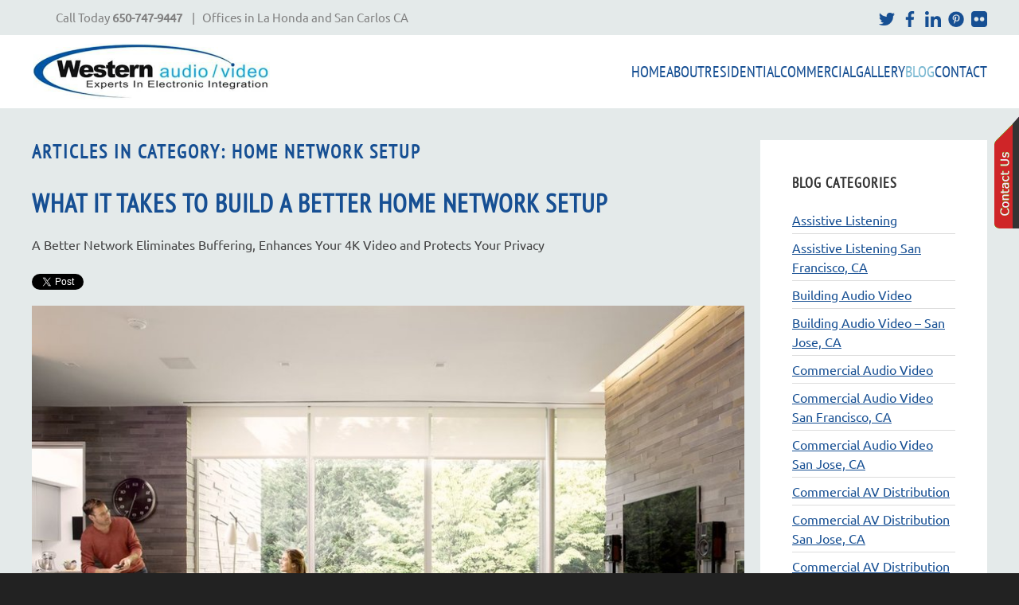

--- FILE ---
content_type: text/html; charset=utf-8
request_url: https://westernaudiovideo.com/index.php/blog/category/home-network-setup-2
body_size: 6993
content:
<!DOCTYPE html>
<html lang="en-gb" dir="ltr">
<head>
<meta name="viewport" content="width=device-width, initial-scale=1">
<link rel="icon" href="/images/western%20favicon.png" sizes="any">
<link rel="icon" href="/images/western%20favicon.png" type="image/svg+xml">
<link rel="apple-touch-icon" href="/images/western%20favicon.png">
<meta charset="utf-8">
<meta name="description" content="A home network setup strengthens and secures your Internet connection with wired and wireless solutions. Learn about our services here.">
<title>Home Network Setup</title>
<link href="/index.php/blog/feed/rss/blog/home-network-setup-2?format=feed" rel="alternate" type="application/rss+xml" title="RSS 2.0">
<link href="/index.php/blog/feed/atom/blog/home-network-setup-2?format=feed" rel="alternate" type="application/atom+xml" title="Atom 1.0">
<link rel="stylesheet" href="/media/com_jchoptimize/cache/css/aa38b7157ab693421c8fcfef07deb49bcd7a643345495334d238a41136a8f295.css">
<link rel="stylesheet" href="/media/com_jchoptimize/cache/css/aa38b7157ab693421c8fcfef07deb49b52efb26f3137c75512bc46f454c53510.css">
<link rel="stylesheet" href="/media/com_jchoptimize/cache/css/aa38b7157ab693421c8fcfef07deb49bf8cf845b6629ecdc799d2de5a834e9bf.css">
<link rel="stylesheet" href="/media/com_jchoptimize/cache/css/aa38b7157ab693421c8fcfef07deb49b4bcbde786894f4af99360ac10066da1c.css">
<link rel="stylesheet" href="/media/com_jchoptimize/cache/css/aa38b7157ab693421c8fcfef07deb49b08f4f3350c0d3139b9c818f88f548583.css">
<link rel="stylesheet" href="/media/com_jchoptimize/cache/css/aa38b7157ab693421c8fcfef07deb49b95891febe875bf1d661900eac244788d.css">
<link rel="stylesheet" href="/media/com_jchoptimize/cache/css/aa38b7157ab693421c8fcfef07deb49b4c75bce2b3fa43e59a852afd61faace3.css">
<link rel="stylesheet" href="/media/com_jchoptimize/cache/css/aa38b7157ab693421c8fcfef07deb49ba06d08c67a49852faf04a24eb3ede0b0.css" class="uk-margin-remove-adjacent">
<link rel="stylesheet" href="/media/com_jchoptimize/cache/css/aa38b7157ab693421c8fcfef07deb49b578e382030c131afb9d8a69b3b56e3d1.css" class="uk-margin-remove-adjacent">
<link href="/media/system/css/joomla-fontawesome.min.css?4.5.33" rel="preload" as="style" onload="this.onload=null;this.rel='stylesheet'">
<script type="application/json" class="joomla-script-options new">{"joomla.jtext":{"ERROR":"Error","MESSAGE":"Message","NOTICE":"Notice","WARNING":"Warning","JCLOSE":"Close","JOK":"OK","JOPEN":"Open"},"system.paths":{"root":"","rootFull":"https:\/\/westernaudiovideo.com\/","base":"","baseFull":"https:\/\/westernaudiovideo.com\/"},"csrf.token":"0197e98acdcd62ce3840dbb332d534ca"}</script>
</head>
<body class="blog">
<div class="uk-hidden-visually uk-notification uk-notification-top-left uk-width-auto">
<div class="uk-notification-message">
<a href="#tm-main" class="uk-link-reset">Skip to main content</a>
</div>
</div>
<div class="tm-page">
<header class="tm-header-mobile uk-hidden@m">
<div class="uk-navbar-container">
<div class="uk-container uk-container-expand">
<nav class="uk-navbar" uk-navbar="{&quot;align&quot;:&quot;left&quot;,&quot;container&quot;:&quot;.tm-header-mobile&quot;,&quot;boundary&quot;:&quot;.tm-header-mobile .uk-navbar-container&quot;}">
<div class="uk-navbar-left ">
<a uk-toggle href="#tm-dialog-mobile" class="uk-navbar-toggle">
<div uk-navbar-toggle-icon></div>
</a>
</div>
<div class="uk-navbar-center">
<a href="https://westernaudiovideo.com/index.php" aria-label="Back to home" class="uk-logo uk-navbar-item">
<picture>
<source type="image/webp" srcset="/templates/yootheme/cache/6b/logo_main_small-6b067ee3.webp 200w" sizes="(min-width: 200px) 200px">
<img alt loading="eager" src="/templates/yootheme/cache/af/logo_main_small-af00eafa.png" width="200" height="50">
</picture></a>
</div>
</nav>
</div>
</div>
<div id="tm-dialog-mobile" uk-offcanvas="container: true; overlay: true" mode="slide">
<div class="uk-offcanvas-bar uk-flex uk-flex-column">
<button class="uk-offcanvas-close uk-close-large" type="button" uk-close uk-toggle="cls: uk-close-large; mode: media; media: @s"></button>
<div class="uk-margin-auto-bottom">
<div class="uk-panel" id="module-menu-dialog-mobile">
<ul class="uk-nav uk-nav-default uk-nav-accordion" uk-nav="targets: &gt; .js-accordion">
<li class="item-101"><a href="/index.php">Home</a></li>
<li class="item-238 js-accordion uk-parent"><a href>About <span uk-nav-parent-icon></span></a>
<ul class="uk-nav-sub">
<li class="item-233"><a href="/index.php/about-us/company">Company</a></li>
<li class="item-235"><a href="/index.php/about-us/services">Services</a></li>
<li class="item-249"><a href="/index.php/about-us/design-build-process">Design-Build Process</a></li>
<li class="item-242"><a href="/index.php/about-us/partners">Partners</a></li></ul></li>
<li class="item-255 js-accordion uk-parent"><a href>Residential <span uk-nav-parent-icon></span></a>
<ul class="uk-nav-sub">
<li class="item-263"><a href="/index.php/residential/smart-home-automation">Smart Home Solutions</a></li>
<li class="item-256"><a href="/index.php/residential/spaces-home">Home Spaces</a></li></ul></li>
<li class="item-261 js-accordion uk-parent"><a href>Commercial <span uk-nav-parent-icon></span></a>
<ul class="uk-nav-sub">
<li class="item-269"><a href="/index.php/commercial/commercial-automation">Commercial Solutions</a></li>
<li class="item-257"><a href="/index.php/commercial/spaces-commercial">Commercial Spaces</a></li></ul></li>
<li class="item-287"><a href="/index.php/image-gallery">Gallery</a></li>
<li class="item-243 uk-active"><a href="/index.php/blog">Blog</a></li>
<li class="item-244 uk-parent"><a href="/index.php/contact">Contact <span uk-nav-parent-icon></span></a>
<ul class="uk-nav-sub">
<li class="item-628"><a href="https://westernaudiovideo.com/contact">Contact Us</a></li>
<li class="item-627"><a href="https://support.westernaudiovideo.com/portal/home" target="_blank">Customer Support</a></li></ul></li></ul>
</div>
</div>
</div>
</div>
</header>
<div class="tm-toolbar tm-toolbar-default uk-visible@m">
<div class="uk-container uk-flex uk-flex-middle">
<div>
<div class="uk-grid-medium uk-child-width-auto uk-flex-middle" uk-grid="margin: uk-margin-small-top">
<div>
<div class="uk-panel" id="module-389">
<div class="uk-grid tm-grid-expand uk-child-width-1-1 uk-grid-margin">
<div class="uk-width-1-1">
<div class="uk-panel uk-margin" id="module-389#0"><p style="padding-left: 30px;"><span>Call Today </span><strong>650-747-9447<span> </span></strong><span>   |   Offices in La Honda and San Carlos CA</span></p></div>
</div></div>
</div>
</div>
</div>
</div>
<div class="uk-margin-auto-left">
<div class="uk-grid-medium uk-child-width-auto uk-flex-middle" uk-grid="margin: uk-margin-small-top">
<div>
<div class="uk-panel" id="module-388">
<div class="uk-grid tm-grid-expand uk-child-width-1-1 uk-grid-margin">
<div class="uk-width-1-1">
<div class="uk-panel uk-margin"><p><a href="https://twitter.com/westernav" target="_blank" rel="noopener noreferrer"><img src="/images/twitter2.png" width="20px" /></a><span>  </span>
<a href="https://www.facebook.com/WesternAudioVideo"><img src="/images/facebook2.png" width="20px" /></a><span>  </span>
<a href="https://www.linkedin.com/company/1561233?trk=NUS_CMPY_TWIT" target="_blank" rel="noopener noreferrer"><img src="/images/linkedin2.png" width="20px" /></a><span>  </span>
<a href="https://www.pinterest.com/westernav/" target="_blank" rel="noopener noreferrer"><img src="/images/pinterest2.png" width="20px" /></a><span>  </span>
<a href="https://www.flickr.com/photos/westernaudiovideo/" target="_blank" rel="noopener noreferrer"><img src="/images/flickr.png" width="20px" /></a></p></div>
</div></div>
</div>
</div>
</div>
</div>
</div>
</div>
<header class="tm-header uk-visible@m">
<div uk-sticky media="@m" cls-active="uk-navbar-sticky" sel-target=".uk-navbar-container">
<div class="uk-navbar-container">
<div class="uk-container">
<nav class="uk-navbar" uk-navbar="{&quot;align&quot;:&quot;left&quot;,&quot;container&quot;:&quot;.tm-header &gt; [uk-sticky]&quot;,&quot;boundary&quot;:&quot;.tm-header .uk-navbar-container&quot;}">
<div class="uk-navbar-left ">
<div class="uk-navbar-item" id="module-38">
<div class="uk-margin-remove-last-child custom" ><p><img src="/images/images2/logo_main.png" alt="logo-main" style="margin:10px 0;" /></p></div>
</div>
</div>
<div class="uk-navbar-right">
<ul class="uk-navbar-nav">
<li class="item-101"><a href="/index.php">Home</a></li>
<li class="item-238 uk-parent"><a role="button">About</a>
<div class="uk-drop uk-navbar-dropdown" mode="hover" pos="bottom-left"><div><ul class="uk-nav uk-navbar-dropdown-nav">
<li class="item-233"><a href="/index.php/about-us/company">Company</a></li>
<li class="item-235"><a href="/index.php/about-us/services">Services</a></li>
<li class="item-249"><a href="/index.php/about-us/design-build-process">Design-Build Process</a></li>
<li class="item-242"><a href="/index.php/about-us/partners">Partners</a></li></ul></div></div></li>
<li class="item-255 uk-parent"><a role="button">Residential</a>
<div class="uk-drop uk-navbar-dropdown" mode="hover" pos="bottom-left"><div><ul class="uk-nav uk-navbar-dropdown-nav">
<li class="item-263"><a href="/index.php/residential/smart-home-automation">Smart Home Solutions</a></li>
<li class="item-256"><a href="/index.php/residential/spaces-home">Home Spaces</a></li></ul></div></div></li>
<li class="item-261 uk-parent"><a role="button">Commercial</a>
<div class="uk-drop uk-navbar-dropdown" mode="hover" pos="bottom-left"><div><ul class="uk-nav uk-navbar-dropdown-nav">
<li class="item-269"><a href="/index.php/commercial/commercial-automation">Commercial Solutions</a></li>
<li class="item-257"><a href="/index.php/commercial/spaces-commercial">Commercial Spaces</a></li></ul></div></div></li>
<li class="item-287"><a href="/index.php/image-gallery">Gallery</a></li>
<li class="item-243 uk-active"><a href="/index.php/blog">Blog</a></li>
<li class="item-244 uk-parent"><a href="/index.php/contact">Contact</a>
<div class="uk-drop uk-navbar-dropdown"><div><ul class="uk-nav uk-navbar-dropdown-nav">
<li class="item-628"><a href="https://westernaudiovideo.com/contact">Contact Us</a></li>
<li class="item-627"><a href="https://support.westernaudiovideo.com/portal/home" target="_blank">Customer Support</a></li></ul></div></div></li></ul>
</div>
</nav>
</div>
</div>
</div>
</header>
<main id="tm-main"  class="tm-main uk-section uk-section-default" uk-height-viewport="expand: true">
<div class="uk-container">
<div class="uk-grid" uk-grid>
<div class="uk-width-expand@m">
<div id="system-message-container" aria-live="polite"></div>
<div class="yoo-zoo blog-uikit blog-uikit-home-network-setup-2">
<h2 class="uk-h3">Articles in Category: Home Network Setup</h2>
<div class="uk-grid" data-uk-grid-margin><div class="uk-width-medium-1-1">
<article class="uk-article">
<h1 class="uk-article-title">
<a title="What it Takes to Build a Better Home Network Setup" href="/index.php/blog/item/what-it-takes-to-build-a-better-home-network-setup?category_id=124">What it Takes to Build a Better Home Network Setup</a> </h1>
<p class="uk-article-lead">
	 A Better Network Eliminates Buffering, Enhances Your 4K Video and Protects Your Privacy 
 <div class="yoo-zoo socialbuttons clearfix">
<div><a href="https://twitter.com/share" class="twitter-share-button" data-url="http://westernaudiovideo.com/index.php/blog/item/what-it-takes-to-build-a-better-home-network-setup?category_id=124" data-lang="en_GB">Tweet</a></div>
<div><div class="fb-like" data-href="http://westernaudiovideo.com/index.php/blog/item/what-it-takes-to-build-a-better-home-network-setup?category_id=124" data-send="false" data-layout="button_count" data-width="100" data-show-faces="false" data-action="like" data-colorscheme="light"></div></div>
</div> </p>
<div class="uk-margin element element-image">
<a href="/index.php/blog/item/what-it-takes-to-build-a-better-home-network-setup?category_id=124"   title="What it Takes to Build a Better Home Network Setup"  ><img src="https://westernaudiovideo.com/media/zoo/images/WEAUVI_JAN_Blog2_SavantDealer_WoodsideCA_PHOTO_31bb6d36a4a06d69a6f695d89e3c72cf.jpg" title="What it Takes to Build a Better Home Network Setup" alt="What it Takes to Build a Better Home Network Setup" width="900" height="677" /></a>
</div>
<div class="uk-margin"><p>Now more than ever, the data network of your home is vital. As the number of devices that rely on a connection grows, so does the need to ensure your <a href="/index.php/blog/category/home-network-setup">home network setup</a> can work reliably.&nbsp; Keeping your network robust and secure requires detailed planning and management from knowledgeable installers.</p>
<p>With the rise of streaming content such as multiplayer games, 4K video services, and high-resolution security systems, the demands on your Woodside, CA home network are more significant than ever.</p>
<p>To see how expert installation from Western Audio Video can improve your smart home experience, read more below.</p></div>
<p class="uk-article-meta">
    on Thursday, 14 January 2021. 
Posted in <a href="/index.php/blog/category/home-network-setup-woodside-ca">Home Network Setup Woodside CA </a>, <a href="/index.php/blog/category/home-network-setup-2">Home Network Setup</a> </p>
<ul class="uk-subnav uk-subnav-line">
<li class="element element-itemlink">
<a href="/index.php/blog/item/what-it-takes-to-build-a-better-home-network-setup?category_id=124">Continue Reading</a></li></ul>
</article></div></div>
</div>
</div>
<aside id="tm-sidebar" class="tm-sidebar uk-width-1-4@m">
<div class="uk-grid uk-child-width-1-1" uk-grid> <div>
<div class="uk-card uk-card-body uk-card-primary" id="module-283">
<h3 class="uk-card-title">

                Blog Categories        
        </h3>
<ul class="zoo-list">
<li class=" parent">
<a href="/index.php/blog/category/assistive-listening" class=" parent"><span>Assistive Listening</span></a>
</li>
<li class="">
<a href="/index.php/blog/category/assistive-listening-san-francisco-ca" class=""><span>Assistive Listening San Francisco, CA</span></a>
</li>
<li class=" parent">
<a href="/index.php/blog/category/building-audio-video" class=" parent"><span>Building Audio Video </span></a>
</li>
<li class="">
<a href="/index.php/blog/category/building-audio-video-san-jose-ca" class=""><span>Building Audio Video – San Jose, CA</span></a>
</li>
<li class=" parent">
<a href="/index.php/blog/category/commercial-audio-video" class=" parent"><span>Commercial Audio Video </span></a>
</li>
<li class="">
<a href="/index.php/blog/category/commercial-audio-video-san-francisco-ca" class=""><span>Commercial Audio Video San Francisco, CA</span></a>
</li>
<li class="">
<a href="/index.php/blog/category/commercial-audio-video-san-jose-ca" class=""><span>Commercial Audio Video San Jose, CA</span></a>
</li>
<li class=" parent">
<a href="/index.php/blog/category/commercial-av-distribution" class=" parent"><span>Commercial AV Distribution </span></a>
</li>
<li class="">
<a href="/index.php/blog/category/commercial-av-distribution-san-jose-ca" class=""><span>Commercial AV Distribution San Jose, CA</span></a>
</li>
<li class="">
<a href="/index.php/blog/category/commercial-av-distribution-san-mateo-ca" class=""><span>Commercial AV Distribution – San Mateo, CA</span></a>
</li>
<li class=" parent">
<a href="/index.php/blog/category/commercial-media-distribution" class=" parent"><span>Commercial media distribution</span></a>
</li>
<li class="">
<a href="/index.php/blog/category/commercial-media-distribution-palo-alto-ca" class=""><span>Commercial media distribution Palo Alto, CA</span></a>
</li>
<li class="">
<a href="/index.php/blog/category/commercial-media-distribution-san-francisco-ca" class=""><span>Commercial Media Distribution San Francisco, CA</span></a>
</li>
<li class=" parent">
<a href="/index.php/blog/category/conference-room-av" class=" parent"><span>Conference Room AV</span></a>
</li>
<li class="">
<a href="/index.php/blog/category/conference-room-a-v-san-mateo-ca" class=""><span>Conference room A/V San Mateo, CA</span></a>
</li>
<li class="">
<a href="/index.php/blog/category/conference-room-av-hillsborough-ca" class=""><span>Conference Room AV Hillsborough, CA</span></a>
</li>
<li class="">
<a href="/index.php/blog/category/conference-room-av-palo-alto-ca" class=""><span>Conference Room AV Palo Alto, CA</span></a>
</li>
<li class="">
<a href="/index.php/blog/category/conference-room-av-san-francisco-ca" class=""><span>Conference Room AV San Francisco, CA</span></a>
</li>
<li class="">
<a href="/index.php/blog/category/conference-room-av-san-jose-ca" class=""><span>Conference Room AV San Jose, CA</span></a>
</li>
<li class="">
<a href="/index.php/blog/category/conference-room-av-woodside-ca" class=""><span>Conference Room AV, Woodside, CA</span></a>
</li>
<li class=" parent">
<a href="/index.php/blog/category/conference-room-equipment" class=" parent"><span>Conference Room Equipment</span></a>
</li>
<li class="">
<a href="/index.php/blog/category/conference-room-equipment-san-jose-ca" class=""><span>Conference Room Equipment San Jose, CA</span></a>
</li>
<li class=" parent">
<a href="/index.php/blog/category/conference-room-system" class=" parent"><span>Conference Room System</span></a>
</li>
<li class="">
<a href="/index.php/blog/category/conference-room-system-san-jose-ca" class=""><span>Conference Room System San Jose, CA</span></a>
</li>
<li class=" parent">
<a href="/index.php/blog/category/conference-room-systems" class=" parent"><span>Conference Room Systems </span></a>
</li>
<li class="">
<a href="/index.php/blog/category/conference-room-systems-san-francisco-ca" class=""><span>Conference Room Systems San Francisco, CA</span></a>
</li>
<li class=" parent">
<a href="/index.php/blog/category/crestron-automation" class=" parent"><span>Crestron Automation</span></a>
</li>
<li class="">
<a href="/index.php/blog/category/crestron-automation-san-francisco-ca" class=""><span>Crestron Automation San Francisco, CA</span></a>
</li>
<li class="">
<a href="/index.php/blog/category/crestron-automation-palo-alto-ca" class=""><span>Crestron Automation, Palo Alto, CA</span></a>
</li>
<li class=" parent">
<a href="/index.php/blog/category/crestron-dealer" class=" parent"><span>Crestron Dealer</span></a>
</li>
<li class="">
<a href="/index.php/blog/category/crestron-dealer-hillsborough-ca" class=""><span>Crestron Dealer Hillsborough, CA </span></a>
</li>
<li class=" parent">
<a href="/index.php/blog/category/crestron-home-automation" class=" parent"><span>Crestron Home Automation </span></a>
</li>
<li class="">
<a href="/index.php/blog/category/crestron-home-automation-woodside-ca" class=""><span>Crestron Home Automation Woodside CA</span></a>
</li>
<li class="">
<a href="/index.php/blog/category/crestron-home-automation-hillsborough-ca" class=""><span>Crestron Home Automation – Hillsborough, CA</span></a>
</li>
<li class=" parent">
<a href="/index.php/blog/category/crestron-installer" class=" parent"><span>Crestron Installer </span></a>
</li>
<li class="">
<a href="/index.php/blog/category/crestron-installer-woodside-ca" class=""><span>Crestron Installer – Woodside, CA</span></a>
</li>
<li class=" parent">
<a href="/index.php/blog/category/enterprise-communication-solutions" class=" parent"><span>Enterprise Communication Solutions </span></a>
</li>
<li class="">
<a href="/index.php/blog/category/enterprise-communication-solutions-san-francisco-ca" class=""><span>Enterprise Communication Solutions San Francisco CA</span></a>
</li>
<li class=" parent">
<a href="/index.php/blog/category/enterprise-network-solutions" class=" parent"><span>Enterprise network solutions </span></a>
</li>
<li class="">
<a href="/index.php/blog/category/enterprise-network-solutions-san-jose-ca" class=""><span>Enterprise network solutions San Jose, CA</span></a>
</li>
<li class=" parent">
<a href="/index.php/blog/category/home-automation" class=" parent"><span>Home Automation </span></a>
</li>
<li class="">
<a href="/index.php/blog/category/home-automation-woodside-ca" class=""><span>Home Automation Woodside, CA</span></a>
</li>
<li class=" parent">
<a href="/index.php/blog/category/home-network-setup" class=" parent"><span>Home Network Setup</span></a>
</li>
<li class="">
<a href="/index.php/blog/category/home-network-setup-palo-alto-ca" class=""><span>Home Network Setup Palo Alto, CA</span></a>
</li>
<li class=" parent current active">
<a href="/index.php/blog/category/home-network-setup-2" class=" parent current active"><span>Home Network Setup</span></a>
</li>
<li class="">
<a href="/index.php/blog/category/home-network-setup-woodside-ca" class=""><span>Home Network Setup Woodside CA </span></a>
</li>
<li class=" parent">
<a href="/index.php/blog/category/ip-video-distribution" class=" parent"><span>IP Video Distribution </span></a>
</li>
<li class="">
<a href="/index.php/blog/category/ip-video-distribution-san-jose-ca" class=""><span>IP Video Distribution San Jose CA</span></a>
</li>
<li class=" parent">
<a href="/index.php/blog/category/multi-media-educational-tools" class=" parent"><span>Multi-media educational tools</span></a>
</li>
<li class="">
<a href="/index.php/blog/category/multi-media-educational-tools-san-jose-ca" class=""><span>Multi-media educational tools, San Jose, CA</span></a>
</li>
<li class=" parent">
<a href="/index.php/blog/category/network-installation" class=" parent"><span>Network Installation</span></a>
</li>
<li class="">
<a href="/index.php/blog/category/network-installation-san-francisco-ca" class=""><span>Network Installation San Francisco, CA</span></a>
</li>
<li class="">
<a href="/index.php/blog/category/networking-installation-woodside-ca" class=""><span>Networking Installation Woodside, CA</span></a>
</li>
<li class=" parent">
<a href="/index.php/blog/category/networking-installation" class=" parent"><span>Networking Installation</span></a>
</li>
<li class="">
<a href="/index.php/blog/category/networking-installation-hillsborough-ca" class=""><span>Networking installation Hillsborough, CA</span></a>
</li>
<li class="">
<a href="/index.php/blog/category/networking-installation-palo-alto-ca" class=""><span>Networking Installation Palo Alto, CA</span></a>
</li>
<li class="">
<a href="/index.php/blog/category/networking-installation-san-francisco-ca" class=""><span>Networking Installation San Francisco, CA</span></a>
</li>
<li class="">
<a href="/index.php/blog/category/networking-installation-san-jose-ca" class=""><span>Networking installation San Jose, CA</span></a>
</li>
<li class="">
<a href="/index.php/blog/category/networking-installation-san-mateo-ca" class=""><span>Networking Installation San Mateo, CA</span></a>
</li>
<li class=" parent">
<a href="/index.php/blog/category/networking-solutions" class=" parent"><span>Networking Solutions</span></a>
</li>
<li class="">
<a href="/index.php/blog/category/networking-solutions-san-francisco-ca" class=""><span>Networking Solutions, San Francisco, CA</span></a>
</li>
<li class=" parent">
<a href="/index.php/blog/category/office-av-solutions" class=" parent"><span>Office AV Solutions</span></a>
</li>
<li class="">
<a href="/index.php/blog/category/office-av-solutions-san-francisco-ca" class=""><span>Office AV Solutions, San Francisco, CA</span></a>
</li>
<li class="">
<a href="/index.php/blog/category/office-av-solutions-san-mate-ca" class=""><span>Office AV Solutions San Mateo, CA</span></a>
</li>
<li class=" parent">
<a href="/index.php/blog/category/presentation-system" class=" parent"><span>Presentation system</span></a>
</li>
<li class="">
<a href="/index.php/blog/category/presentation-system-san-jose-ca" class=""><span>Presentation system San Jose, CA</span></a>
</li>
<li class=" parent">
<a href="/index.php/blog/category/presentation-technology" class=" parent"><span>Presentation technology </span></a>
</li>
<li class="">
<a href="/index.php/blog/category/presentation-technology-san-francisco-ca" class=""><span>Presentation technology San Francisco, CA</span></a>
</li>
<li class=" parent">
<a href="/index.php/blog/category/residential-networking" class=" parent"><span>Residential Networking </span></a>
</li>
<li class="">
<a href="/index.php/blog/category/residential-networking-san-jose-ca" class=""><span>Residential Networking San Jose, CA</span></a>
</li>
<li class=" parent">
<a href="/index.php/blog/category/restaurant-av-system" class=" parent"><span>Restaurant AV System</span></a>
</li>
<li class="">
<a href="/index.php/blog/category/restaurant-av-system-san-francisco-ca" class=""><span>Restaurant AV System San Francisco, CA</span></a>
</li>
<li class=" parent">
<a href="/index.php/blog/category/room-scheduling-systems" class=" parent"><span>Room Scheduling Systems </span></a>
</li>
<li class="">
<a href="/index.php/blog/category/room-scheduling-systems-san-jose-ca" class=""><span>Room Scheduling Systems San Jose, CA</span></a>
</li>
<li class=" parent">
<a href="/index.php/blog/category/room-scheduling-touch-panels" class=" parent"><span>Room Scheduling Touch Panels </span></a>
</li>
<li class="">
<a href="/index.php/blog/category/room-scheduling-touch-panels-san-francisco-ca" class=""><span>Room Scheduling Touch Panels San Francisco CA</span></a>
</li>
<li class=" parent">
<a href="/index.php/blog/category/savant-dealer" class=" parent"><span>Savant Dealer </span></a>
</li>
<li class="">
<a href="/index.php/blog/category/savant-dealer-woodside-ca" class=""><span>Savant Dealer – Woodside, CA</span></a>
</li>
<li class=" parent">
<a href="/index.php/blog/category/savant-home-automation" class=" parent"><span>Savant Home Automation</span></a>
</li>
<li class="">
<a href="/index.php/blog/category/savant-home-automation-san-francisco-ca" class=""><span>Savant Home Automation San Francisco CA</span></a>
</li>
<li class=" parent">
<a href="/index.php/blog/category/smart-home-control" class=" parent"><span>Smart Home Control</span></a>
</li>
<li class="">
<a href="/index.php/blog/category/smart-home-control-san-jose-ca" class=""><span>Smart Home Control San Jose, CA</span></a>
</li>
<li class="">
<a href="/index.php/blog/category/smart-home-control-san-mateo-ca" class=""><span>Smart home control San Mateo, CA</span></a>
</li>
<li class="">
<a href="/index.php/blog/category/smart-home-control-palo-alto-ca" class=""><span>Smart Home Control – Palo Alto, CA</span></a>
</li>
<li class="">
<a href="/index.php/blog/category/smart-home-control-san-francisco-ca" class=""><span>Smart Home Control – San Francisco, CA</span></a>
</li>
<li class=" parent">
<a href="/index.php/blog/category/telecommunication-systems" class=" parent"><span>Telecommunication Systems </span></a>
</li>
<li class="">
<a href="/index.php/blog/category/telecommunication-systems-san-mateo-ca" class=""><span>Telecommunication Systems San Mateo CA</span></a>
</li>
<li class=" parent">
<a href="/index.php/blog/category/telepresence-system" class=" parent"><span>Telepresence System</span></a>
</li>
<li class="">
<a href="/index.php/blog/category/telepresence-system-palo-alto-ca" class=""><span>Telepresence System Palo Alto, CA</span></a>
</li>
<li class=" parent">
<a href="/index.php/blog/category/video-conference-system" class=" parent"><span>Video Conference System </span></a>
</li>
<li class="">
<a href="/index.php/blog/category/video-conference-system-san-francisco-ca" class=""><span>Video Conference System – San Francisco, CA</span></a>
</li>
<li class=" parent">
<a href="/index.php/blog/category/video-conferencing-equipment" class=" parent"><span>Video Conferencing Equipment</span></a>
</li>
<li class="">
<a href="/index.php/blog/category/video-conferencing-equipment-mountain-view-ca" class=""><span>Video Conferencing Equipment Mountain View, CA</span></a>
</li>
<li class="">
<a href="/index.php/blog/category/video-conferencing-equipment-san-francisco-ca" class=""><span>Video Conferencing Equipment San Francisco, CA</span></a>
</li>
<li class="">
<a href="/index.php/blog/category/video-conferencing-equipment-san-jose-ca" class=""><span>Video Conferencing Equipment, San Jose, CA</span></a>
</li>
<li class=" parent">
<a href="/index.php/blog/category/video-conferencing-system" class=" parent"><span>Video Conferencing System </span></a>
</li>
<li class="">
<a href="/index.php/blog/category/video-conferencing-system-san-francisco-ca" class=""><span>Video Conferencing System San Francisco, CA</span></a>
</li>
<li class="">
<a href="/index.php/blog/category/video-conferencing-system-san-jose-ca" class=""><span>Video Conferencing System San Jose, CA</span></a>
</li>
<li class=" parent">
<a href="/index.php/blog/category/video-distribution-system" class=" parent"><span>Video Distribution System</span></a>
</li>
<li class="">
<a href="/index.php/blog/category/video-distribution-system-san-francisco-ca" class=""><span>Video Distribution System San Francisco, CA</span></a>
</li>
<li class="">
<a href="/index.php/blog/category/video-distribution-system-san-jose-ca" class=""><span>Video Distribution System San Jose, CA</span></a>
</li>
<li class=" parent">
<a href="/index.php/blog/category/video-teleconference" class=" parent"><span>Video Teleconference</span></a>
</li>
<li class="">
<a href="/index.php/blog/category/video-teleconference-san-francisco-ca" class=""><span>Video Teleconference, San Francisco, CA</span></a>
</li>
<li class=" parent">
<a href="/index.php/blog/category/zoom-conference-room" class=" parent"><span>Zoom Conference Room </span></a>
</li>
<li class="">
<a href="/index.php/blog/category/zoom-conference-room-san-francisco-ca" class=""><span>Zoom Conference Room San Francisco, CA</span></a>
</li>
<li class=" parent">
<a href="/index.php/blog/category/zoom-conferencing" class=" parent"><span>Zoom Conferencing </span></a>
</li>
<li class="">
<a href="/index.php/blog/category/zoom-conferencing-palo-alto-ca" class=""><span>Zoom Conferencing Palo Alto CA</span></a>
</li>
<li class=" parent">
<a href="/index.php/blog/category/zoom-room-installation" class=" parent"><span>Zoom Room Installation</span></a>
</li>
<li class="">
<a href="/index.php/blog/category/zoom-room-installation-palo-alto-ca" class=""><span>Zoom Room Installation Palo Alto CA </span></a>
</li>
<li class=" parent">
<a href="/index.php/blog/category/zoom-rooms" class=" parent"><span>Zoom Rooms </span></a>
</li>
<li class="">
<a href="/index.php/blog/category/zoom-rooms-san-jose-ca" class=""><span>Zoom Rooms – San Jose, CA</span></a>
</li>
</ul>
</div>
</div> <div>
<div class="uk-card uk-card-body uk-card-primary" id="module-284">
<h3 class="uk-card-title">

                Blog Tags        
        </h3>
<ul class="zoo-list">
<li class="weight8">
<a href="/index.php/blog/tag/Conference%20Rooms">Conference Rooms</a>
</li>
<li class="weight9">
<a href="/index.php/blog/tag/Crestron">Crestron</a>
</li>
<li class="weight2">
<a href="/index.php/blog/tag/Crestron%20dealer">Crestron dealer</a>
</li>
<li class="weight1">
<a href="/index.php/blog/tag/Home%20Automation">Home Automation</a>
</li>
<li class="weight7">
<a href="/index.php/blog/tag/Video%20Conferencing">Video Conferencing</a>
</li>
<li class="weight3">
<a href="/index.php/blog/tag/Wi-Fi">Wi-Fi</a>
</li>
<li class="weight9">
<a href="/index.php/blog/tag/commercial%20audio%20video">commercial audio video</a>
</li>
<li class="weight10">
<a href="/index.php/blog/tag/commercial%20automation">commercial automation</a>
</li>
<li class="weight2">
<a href="/index.php/blog/tag/commercial%20network">commercial network</a>
</li>
<li class="weight5">
<a href="/index.php/blog/tag/smart%20home%20automation">smart home automation</a>
</li>
</ul>
</div>
</div></div>
</aside>
</div>
</div>
</main>
<footer>
<!-- Builder #footer -->
<div id="footer#2" class="uk-section-default uk-section">
<div class="uk-container">
<div class="uk-grid tm-grid-expand uk-child-width-1-1 uk-grid-margin">
<div class="uk-width-1-1">
<div id="footer#0" class="uk-text-center">
<ul class="uk-margin-remove-bottom uk-subnav  uk-subnav-divider uk-flex-center" uk-margin> <li class="el-item ">
<a class="el-link" href="/home">Home</a></li>
<li class="el-item ">
<a class="el-link" href="/about-us/company">Company</a></li>
<li class="el-item ">
<a class="el-link" href="/about-us/design-build-process">Services</a></li>
<li class="el-item ">
<a class="el-link" href="/about-us/services">Design-Build Process  </a></li>
<li class="el-item ">
<a class="el-link" href="/about-us/partners">Partners</a></li>
<li class="el-item ">
<a class="el-link" href="/residential/spaces-home">Home Spaces</a></li>
<li class="el-item ">
<a class="el-link" href="/residential/smart-home-automation">Smart Home Solutions</a></li>
<li class="el-item ">
<a class="el-link" href="/commercial/spaces-commercial">Commercial Spaces</a></li>
<li class="el-item ">
<a class="el-link" href="/commercial/commercial-automation">Commercial Solutions</a></li>
<li class="el-item ">
<a class="el-link" href="/image-gallery">Image Gallery</a></li>
<li class="el-item ">
<a class="el-link" href="/blog">Blog</a></li>
<li class="el-item ">
<a class="el-link" href="/contact">Contact</a></li>
<li class="el-item ">
<a class="el-link" href="/index.php?option=com_jmap&amp;view=sitemap&amp;format=xml&amp;xslt=1" target="_blank">Sitemap</a></li>
</ul>
</div><div class="uk-panel uk-margin-large uk-text-center"><p><strong>Western Audio Video</strong><br />Offices in La Honda and San Carlos CA<br />PO BOX 484<br />La Honda, CA 94020</p>
<p>phone:  650-747-9447</p></div><div class="uk-panel uk-margin-large uk-text-center"><p><a href="https://twitter.com/westernav" target="_blank" rel="noopener noreferrer"><img src="/images/twitter2.png" width="20px" /></a><span>  </span> <a href="https://www.facebook.com/WesternAudioVideo"><img src="/images/facebook2.png" width="20px" /></a><span>  </span> <a href="https://www.linkedin.com/company/1561233?trk=NUS_CMPY_TWIT" target="_blank" rel="noopener noreferrer"><img src="/images/linkedin2.png" width="20px" /></a><span>  </span> <a href="https://www.pinterest.com/westernav/" target="_blank" rel="noopener noreferrer"><img src="/images/pinterest2.png" width="20px" /></a><span>  </span> <a href="https://www.flickr.com/photos/westernaudiovideo/" target="_blank" rel="noopener noreferrer"><img src="/images/flickr.png" width="20px" /></a></p></div><div class="uk-panel uk-text-emphasis uk-margin uk-text-center" id="footer#1"><p><span>Copyright © Western Audio Video     |    Powered by </span><a href="http://firefly-cs.com/" target="_blank" rel="noopener noreferrer">One Firefly</a></p></div><div><div id="contact_side_form" class="sidepanel">
<a href="javascript:void(0)" class="closebtn" onclick="closeNav()">×</a>
<h3><span style="color:WHITE
; padding:15px; font-size:40px;">Contact Us</span></h3>
<p style="color:white; padding:15px;">Don’t hesitate to let us know how we can help you. We are here to answer any questions you might have or assist you with a project.</p>
<iframe height="657" allowTransparency="true" frameborder="0" scrolling="no" style="max-width:90%;border:none;padding: 0 15px;"  src="https://osaga2.wufoo.com/embed/zsarwqh1054xl5/"></iframe></div>
<div class="sticky-button">
<a class="openbtn" onclick="openNav()"><img src="/images/images2/button_flyout_offcanvas_contact3.png" /></a>
</div><div><!-- Google Tag Manager (noscript) --> <noscript><iframe src="https://www.googletagmanager.com/ns.html?id=GTM-K26C97C" height="0" width="0" style="display:none;visibility:hidden"></iframe></noscript> <!-- End Google Tag Manager (noscript) --></div>
<div class="uk-margin uk-text-center"><a href="#" uk-totop uk-scroll></a></div>
</div></div>
</div>
</div> </footer>
</div>
<script src="/media/com_jchoptimize/cache/js/6d1ccddcd2c408096ed29bac7723b70106182be4be208b164c58eaea977f64eb.js"></script>
<script src="/media/com_jchoptimize/cache/js/6d1ccddcd2c408096ed29bac7723b70188e5925e560704c316e5a429301a1df1.js"></script>
<script src="/media/com_jchoptimize/cache/js/6d1ccddcd2c408096ed29bac7723b7014defd9d7bae6f447ae7197887ed8ce96.js"></script>
<script src="/media/com_jchoptimize/cache/js/6d1ccddcd2c408096ed29bac7723b701ecdc5d3cb5d00c03e30d3f37dcaf4940.js"></script>
<script src="/media/com_jchoptimize/cache/js/6d1ccddcd2c408096ed29bac7723b7017f020535df4fce8f2ecf9ba681ca7c72.js"></script>
<script src="/media/com_jchoptimize/cache/js/6d1ccddcd2c408096ed29bac7723b7012372249c8c742d9406a5ebf7c9c7f747.js"></script>
<script src="/media/com_jchoptimize/cache/js/6d1ccddcd2c408096ed29bac7723b7010cdbdf77fd75cd48c07c29027fd4278e.js"></script>
<script src="/media/com_jchoptimize/cache/js/6d1ccddcd2c408096ed29bac7723b70147e94b7a2f783a1757d68d5d8b8f3884.js"></script>
<script src="/media/com_jchoptimize/cache/js/6d1ccddcd2c408096ed29bac7723b701f0244b2933230ac5b050bc0fbf5eb36c.js"></script>
<script src="/media/com_jchoptimize/cache/js/6d1ccddcd2c408096ed29bac7723b701aea3ba9f195fe6dc78c277115b95755a.js"></script>
<script src="/media/com_jchoptimize/cache/js/6d1ccddcd2c408096ed29bac7723b701be5b0bdcca005125c5a2338118c41ca7.js"></script>
<script src="/media/com_jchoptimize/cache/js/6d1ccddcd2c408096ed29bac7723b7019e597575fc1c30510bdecb3d0cd8bfc0.js"></script>
<script src="/media/com_jchoptimize/cache/js/6d1ccddcd2c408096ed29bac7723b70141288b0e90114ce9312afa20617bc131.js"></script>
<script src="/media/system/js/messages.min.js?9a4811" type="module"></script>
<!-- Google Tag Manager (noscript) -->
<noscript><i-frame src="https://www.googletagmanager.com/ns.html?id=GTM-MT5F7M4N"
height="0" width="0" style="display:none;visibility:hidden"></iframe></noscript>
<!-- End Google Tag Manager (noscript) --></body>
</html>

--- FILE ---
content_type: text/css
request_url: https://westernaudiovideo.com/media/com_jchoptimize/cache/css/aa38b7157ab693421c8fcfef07deb49b95891febe875bf1d661900eac244788d.css
body_size: -31
content:
@charset "UTF-8";
/***!  /modules/mod_zoocategory/tmpl/flatlist/style.css?ver=20260114  !***/

ul.zoo-list{margin:0;padding:0;list-style:none}ul.zoo-list>li{margin-top:5px;padding-top:5px;border-top:1px solid #ddd}ul.zoo-list>li:first-child{margin-top:0;padding-top:0;border:none}ul.zoo-list>li>a:first-child{display:block}


--- FILE ---
content_type: text/css
request_url: https://westernaudiovideo.com/media/com_jchoptimize/cache/css/aa38b7157ab693421c8fcfef07deb49ba06d08c67a49852faf04a24eb3ede0b0.css
body_size: -175
content:
@charset "UTF-8";
/***!  Style Declaration  !***/

#module-389\#0{color:#808080}


--- FILE ---
content_type: text/css
request_url: https://westernaudiovideo.com/media/com_jchoptimize/cache/css/aa38b7157ab693421c8fcfef07deb49b578e382030c131afb9d8a69b3b56e3d1.css
body_size: -127
content:
@charset "UTF-8";
/***!  Style Declaration  !***/

#footer\#0 a{text-decoration:none;font-size:17px}#footer\#1{font-size:13px}#footer\#2{background:#e4eaea}
